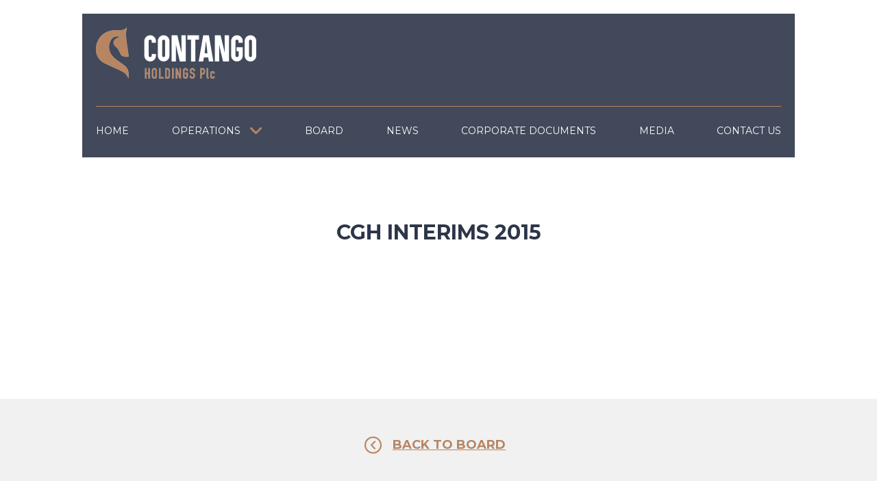

--- FILE ---
content_type: text/html; charset=UTF-8
request_url: https://www.contango-holdings-plc.co.uk/2020/05/22/cgh-interims-2015/
body_size: 5553
content:
<!doctype html>
<html lang="en-GB">
  <head>
    <meta charset="UTF-8">
    <meta name="viewport" content="width=device-width, initial-scale=1">
    <link rel="profile" href="http://gmpg.org/xfn/11">

    <title>CGH interims 2015 &#8211; Contango</title>
<meta name='robots' content='max-image-preview:large' />
<link rel='dns-prefetch' href='//cdn.jsdelivr.net' />
<link rel='dns-prefetch' href='//cdnjs.cloudflare.com' />
<link rel='dns-prefetch' href='//fonts.googleapis.com' />
<link rel='dns-prefetch' href='//maxcdn.bootstrapcdn.com' />
<link rel="alternate" type="application/rss+xml" title="Contango &raquo; Feed" href="https://www.contango-holdings-plc.co.uk/feed/" />
<link rel="alternate" type="application/rss+xml" title="Contango &raquo; Comments Feed" href="https://www.contango-holdings-plc.co.uk/comments/feed/" />
<link rel="alternate" type="application/rss+xml" title="Contango &raquo; CGH interims 2015 Comments Feed" href="https://www.contango-holdings-plc.co.uk/2020/05/22/cgh-interims-2015/feed/" />
<script type="text/javascript">
window._wpemojiSettings = {"baseUrl":"https:\/\/s.w.org\/images\/core\/emoji\/14.0.0\/72x72\/","ext":".png","svgUrl":"https:\/\/s.w.org\/images\/core\/emoji\/14.0.0\/svg\/","svgExt":".svg","source":{"concatemoji":"https:\/\/www.contango-holdings-plc.co.uk\/wp-includes\/js\/wp-emoji-release.min.js?ver=6.2.8"}};
/*! This file is auto-generated */
!function(e,a,t){var n,r,o,i=a.createElement("canvas"),p=i.getContext&&i.getContext("2d");function s(e,t){p.clearRect(0,0,i.width,i.height),p.fillText(e,0,0);e=i.toDataURL();return p.clearRect(0,0,i.width,i.height),p.fillText(t,0,0),e===i.toDataURL()}function c(e){var t=a.createElement("script");t.src=e,t.defer=t.type="text/javascript",a.getElementsByTagName("head")[0].appendChild(t)}for(o=Array("flag","emoji"),t.supports={everything:!0,everythingExceptFlag:!0},r=0;r<o.length;r++)t.supports[o[r]]=function(e){if(p&&p.fillText)switch(p.textBaseline="top",p.font="600 32px Arial",e){case"flag":return s("\ud83c\udff3\ufe0f\u200d\u26a7\ufe0f","\ud83c\udff3\ufe0f\u200b\u26a7\ufe0f")?!1:!s("\ud83c\uddfa\ud83c\uddf3","\ud83c\uddfa\u200b\ud83c\uddf3")&&!s("\ud83c\udff4\udb40\udc67\udb40\udc62\udb40\udc65\udb40\udc6e\udb40\udc67\udb40\udc7f","\ud83c\udff4\u200b\udb40\udc67\u200b\udb40\udc62\u200b\udb40\udc65\u200b\udb40\udc6e\u200b\udb40\udc67\u200b\udb40\udc7f");case"emoji":return!s("\ud83e\udef1\ud83c\udffb\u200d\ud83e\udef2\ud83c\udfff","\ud83e\udef1\ud83c\udffb\u200b\ud83e\udef2\ud83c\udfff")}return!1}(o[r]),t.supports.everything=t.supports.everything&&t.supports[o[r]],"flag"!==o[r]&&(t.supports.everythingExceptFlag=t.supports.everythingExceptFlag&&t.supports[o[r]]);t.supports.everythingExceptFlag=t.supports.everythingExceptFlag&&!t.supports.flag,t.DOMReady=!1,t.readyCallback=function(){t.DOMReady=!0},t.supports.everything||(n=function(){t.readyCallback()},a.addEventListener?(a.addEventListener("DOMContentLoaded",n,!1),e.addEventListener("load",n,!1)):(e.attachEvent("onload",n),a.attachEvent("onreadystatechange",function(){"complete"===a.readyState&&t.readyCallback()})),(e=t.source||{}).concatemoji?c(e.concatemoji):e.wpemoji&&e.twemoji&&(c(e.twemoji),c(e.wpemoji)))}(window,document,window._wpemojiSettings);
</script>
<style type="text/css">
img.wp-smiley,
img.emoji {
	display: inline !important;
	border: none !important;
	box-shadow: none !important;
	height: 1em !important;
	width: 1em !important;
	margin: 0 0.07em !important;
	vertical-align: -0.1em !important;
	background: none !important;
	padding: 0 !important;
}
</style>
	<link rel='stylesheet' id='wp-block-library-css' href='https://www.contango-holdings-plc.co.uk/wp-includes/css/dist/block-library/style.min.css?ver=6.2.8' type='text/css' media='all' />
<link rel='stylesheet' id='classic-theme-styles-css' href='https://www.contango-holdings-plc.co.uk/wp-includes/css/classic-themes.min.css?ver=6.2.8' type='text/css' media='all' />
<style id='global-styles-inline-css' type='text/css'>
body{--wp--preset--color--black: #000000;--wp--preset--color--cyan-bluish-gray: #abb8c3;--wp--preset--color--white: #ffffff;--wp--preset--color--pale-pink: #f78da7;--wp--preset--color--vivid-red: #cf2e2e;--wp--preset--color--luminous-vivid-orange: #ff6900;--wp--preset--color--luminous-vivid-amber: #fcb900;--wp--preset--color--light-green-cyan: #7bdcb5;--wp--preset--color--vivid-green-cyan: #00d084;--wp--preset--color--pale-cyan-blue: #8ed1fc;--wp--preset--color--vivid-cyan-blue: #0693e3;--wp--preset--color--vivid-purple: #9b51e0;--wp--preset--gradient--vivid-cyan-blue-to-vivid-purple: linear-gradient(135deg,rgba(6,147,227,1) 0%,rgb(155,81,224) 100%);--wp--preset--gradient--light-green-cyan-to-vivid-green-cyan: linear-gradient(135deg,rgb(122,220,180) 0%,rgb(0,208,130) 100%);--wp--preset--gradient--luminous-vivid-amber-to-luminous-vivid-orange: linear-gradient(135deg,rgba(252,185,0,1) 0%,rgba(255,105,0,1) 100%);--wp--preset--gradient--luminous-vivid-orange-to-vivid-red: linear-gradient(135deg,rgba(255,105,0,1) 0%,rgb(207,46,46) 100%);--wp--preset--gradient--very-light-gray-to-cyan-bluish-gray: linear-gradient(135deg,rgb(238,238,238) 0%,rgb(169,184,195) 100%);--wp--preset--gradient--cool-to-warm-spectrum: linear-gradient(135deg,rgb(74,234,220) 0%,rgb(151,120,209) 20%,rgb(207,42,186) 40%,rgb(238,44,130) 60%,rgb(251,105,98) 80%,rgb(254,248,76) 100%);--wp--preset--gradient--blush-light-purple: linear-gradient(135deg,rgb(255,206,236) 0%,rgb(152,150,240) 100%);--wp--preset--gradient--blush-bordeaux: linear-gradient(135deg,rgb(254,205,165) 0%,rgb(254,45,45) 50%,rgb(107,0,62) 100%);--wp--preset--gradient--luminous-dusk: linear-gradient(135deg,rgb(255,203,112) 0%,rgb(199,81,192) 50%,rgb(65,88,208) 100%);--wp--preset--gradient--pale-ocean: linear-gradient(135deg,rgb(255,245,203) 0%,rgb(182,227,212) 50%,rgb(51,167,181) 100%);--wp--preset--gradient--electric-grass: linear-gradient(135deg,rgb(202,248,128) 0%,rgb(113,206,126) 100%);--wp--preset--gradient--midnight: linear-gradient(135deg,rgb(2,3,129) 0%,rgb(40,116,252) 100%);--wp--preset--duotone--dark-grayscale: url('#wp-duotone-dark-grayscale');--wp--preset--duotone--grayscale: url('#wp-duotone-grayscale');--wp--preset--duotone--purple-yellow: url('#wp-duotone-purple-yellow');--wp--preset--duotone--blue-red: url('#wp-duotone-blue-red');--wp--preset--duotone--midnight: url('#wp-duotone-midnight');--wp--preset--duotone--magenta-yellow: url('#wp-duotone-magenta-yellow');--wp--preset--duotone--purple-green: url('#wp-duotone-purple-green');--wp--preset--duotone--blue-orange: url('#wp-duotone-blue-orange');--wp--preset--font-size--small: 13px;--wp--preset--font-size--medium: 20px;--wp--preset--font-size--large: 36px;--wp--preset--font-size--x-large: 42px;--wp--preset--spacing--20: 0.44rem;--wp--preset--spacing--30: 0.67rem;--wp--preset--spacing--40: 1rem;--wp--preset--spacing--50: 1.5rem;--wp--preset--spacing--60: 2.25rem;--wp--preset--spacing--70: 3.38rem;--wp--preset--spacing--80: 5.06rem;--wp--preset--shadow--natural: 6px 6px 9px rgba(0, 0, 0, 0.2);--wp--preset--shadow--deep: 12px 12px 50px rgba(0, 0, 0, 0.4);--wp--preset--shadow--sharp: 6px 6px 0px rgba(0, 0, 0, 0.2);--wp--preset--shadow--outlined: 6px 6px 0px -3px rgba(255, 255, 255, 1), 6px 6px rgba(0, 0, 0, 1);--wp--preset--shadow--crisp: 6px 6px 0px rgba(0, 0, 0, 1);}:where(.is-layout-flex){gap: 0.5em;}body .is-layout-flow > .alignleft{float: left;margin-inline-start: 0;margin-inline-end: 2em;}body .is-layout-flow > .alignright{float: right;margin-inline-start: 2em;margin-inline-end: 0;}body .is-layout-flow > .aligncenter{margin-left: auto !important;margin-right: auto !important;}body .is-layout-constrained > .alignleft{float: left;margin-inline-start: 0;margin-inline-end: 2em;}body .is-layout-constrained > .alignright{float: right;margin-inline-start: 2em;margin-inline-end: 0;}body .is-layout-constrained > .aligncenter{margin-left: auto !important;margin-right: auto !important;}body .is-layout-constrained > :where(:not(.alignleft):not(.alignright):not(.alignfull)){max-width: var(--wp--style--global--content-size);margin-left: auto !important;margin-right: auto !important;}body .is-layout-constrained > .alignwide{max-width: var(--wp--style--global--wide-size);}body .is-layout-flex{display: flex;}body .is-layout-flex{flex-wrap: wrap;align-items: center;}body .is-layout-flex > *{margin: 0;}:where(.wp-block-columns.is-layout-flex){gap: 2em;}.has-black-color{color: var(--wp--preset--color--black) !important;}.has-cyan-bluish-gray-color{color: var(--wp--preset--color--cyan-bluish-gray) !important;}.has-white-color{color: var(--wp--preset--color--white) !important;}.has-pale-pink-color{color: var(--wp--preset--color--pale-pink) !important;}.has-vivid-red-color{color: var(--wp--preset--color--vivid-red) !important;}.has-luminous-vivid-orange-color{color: var(--wp--preset--color--luminous-vivid-orange) !important;}.has-luminous-vivid-amber-color{color: var(--wp--preset--color--luminous-vivid-amber) !important;}.has-light-green-cyan-color{color: var(--wp--preset--color--light-green-cyan) !important;}.has-vivid-green-cyan-color{color: var(--wp--preset--color--vivid-green-cyan) !important;}.has-pale-cyan-blue-color{color: var(--wp--preset--color--pale-cyan-blue) !important;}.has-vivid-cyan-blue-color{color: var(--wp--preset--color--vivid-cyan-blue) !important;}.has-vivid-purple-color{color: var(--wp--preset--color--vivid-purple) !important;}.has-black-background-color{background-color: var(--wp--preset--color--black) !important;}.has-cyan-bluish-gray-background-color{background-color: var(--wp--preset--color--cyan-bluish-gray) !important;}.has-white-background-color{background-color: var(--wp--preset--color--white) !important;}.has-pale-pink-background-color{background-color: var(--wp--preset--color--pale-pink) !important;}.has-vivid-red-background-color{background-color: var(--wp--preset--color--vivid-red) !important;}.has-luminous-vivid-orange-background-color{background-color: var(--wp--preset--color--luminous-vivid-orange) !important;}.has-luminous-vivid-amber-background-color{background-color: var(--wp--preset--color--luminous-vivid-amber) !important;}.has-light-green-cyan-background-color{background-color: var(--wp--preset--color--light-green-cyan) !important;}.has-vivid-green-cyan-background-color{background-color: var(--wp--preset--color--vivid-green-cyan) !important;}.has-pale-cyan-blue-background-color{background-color: var(--wp--preset--color--pale-cyan-blue) !important;}.has-vivid-cyan-blue-background-color{background-color: var(--wp--preset--color--vivid-cyan-blue) !important;}.has-vivid-purple-background-color{background-color: var(--wp--preset--color--vivid-purple) !important;}.has-black-border-color{border-color: var(--wp--preset--color--black) !important;}.has-cyan-bluish-gray-border-color{border-color: var(--wp--preset--color--cyan-bluish-gray) !important;}.has-white-border-color{border-color: var(--wp--preset--color--white) !important;}.has-pale-pink-border-color{border-color: var(--wp--preset--color--pale-pink) !important;}.has-vivid-red-border-color{border-color: var(--wp--preset--color--vivid-red) !important;}.has-luminous-vivid-orange-border-color{border-color: var(--wp--preset--color--luminous-vivid-orange) !important;}.has-luminous-vivid-amber-border-color{border-color: var(--wp--preset--color--luminous-vivid-amber) !important;}.has-light-green-cyan-border-color{border-color: var(--wp--preset--color--light-green-cyan) !important;}.has-vivid-green-cyan-border-color{border-color: var(--wp--preset--color--vivid-green-cyan) !important;}.has-pale-cyan-blue-border-color{border-color: var(--wp--preset--color--pale-cyan-blue) !important;}.has-vivid-cyan-blue-border-color{border-color: var(--wp--preset--color--vivid-cyan-blue) !important;}.has-vivid-purple-border-color{border-color: var(--wp--preset--color--vivid-purple) !important;}.has-vivid-cyan-blue-to-vivid-purple-gradient-background{background: var(--wp--preset--gradient--vivid-cyan-blue-to-vivid-purple) !important;}.has-light-green-cyan-to-vivid-green-cyan-gradient-background{background: var(--wp--preset--gradient--light-green-cyan-to-vivid-green-cyan) !important;}.has-luminous-vivid-amber-to-luminous-vivid-orange-gradient-background{background: var(--wp--preset--gradient--luminous-vivid-amber-to-luminous-vivid-orange) !important;}.has-luminous-vivid-orange-to-vivid-red-gradient-background{background: var(--wp--preset--gradient--luminous-vivid-orange-to-vivid-red) !important;}.has-very-light-gray-to-cyan-bluish-gray-gradient-background{background: var(--wp--preset--gradient--very-light-gray-to-cyan-bluish-gray) !important;}.has-cool-to-warm-spectrum-gradient-background{background: var(--wp--preset--gradient--cool-to-warm-spectrum) !important;}.has-blush-light-purple-gradient-background{background: var(--wp--preset--gradient--blush-light-purple) !important;}.has-blush-bordeaux-gradient-background{background: var(--wp--preset--gradient--blush-bordeaux) !important;}.has-luminous-dusk-gradient-background{background: var(--wp--preset--gradient--luminous-dusk) !important;}.has-pale-ocean-gradient-background{background: var(--wp--preset--gradient--pale-ocean) !important;}.has-electric-grass-gradient-background{background: var(--wp--preset--gradient--electric-grass) !important;}.has-midnight-gradient-background{background: var(--wp--preset--gradient--midnight) !important;}.has-small-font-size{font-size: var(--wp--preset--font-size--small) !important;}.has-medium-font-size{font-size: var(--wp--preset--font-size--medium) !important;}.has-large-font-size{font-size: var(--wp--preset--font-size--large) !important;}.has-x-large-font-size{font-size: var(--wp--preset--font-size--x-large) !important;}
.wp-block-navigation a:where(:not(.wp-element-button)){color: inherit;}
:where(.wp-block-columns.is-layout-flex){gap: 2em;}
.wp-block-pullquote{font-size: 1.5em;line-height: 1.6;}
</style>
<link rel='stylesheet' id='contact-form-7-css' href='https://www.contango-holdings-plc.co.uk/wp-content/plugins/contact-form-7/includes/css/styles.css?ver=5.8' type='text/css' media='all' />
<link rel='stylesheet' id='i-agree-popups-css' href='https://www.contango-holdings-plc.co.uk/wp-content/plugins/i-agree-popups/includes/assets/css/i-agree-popups.css?ver=6.2.8' type='text/css' media='screen' />
<link rel='stylesheet' id='gridlex-css' href='https://cdnjs.cloudflare.com/ajax/libs/gridlex/2.6.1/gridlex.min.css?ver=6.2.8' type='text/css' media='all' />
<link rel='stylesheet' id='montserratFont-css' href='https://fonts.googleapis.com/css?family=Montserrat%3A400%2C700&#038;ver=6.2.8' type='text/css' media='all' />
<link rel='stylesheet' id='font-awesome-css' href='https://maxcdn.bootstrapcdn.com/font-awesome/4.7.0/css/font-awesome.min.css?ver=6.2.8' type='text/css' media='all' />
<link rel='stylesheet' id='fancybox-css-css' href='https://cdn.jsdelivr.net/gh/fancyapps/fancybox@3.5.7/dist/jquery.fancybox.min.css?ver=6.2.8' type='text/css' media='all' />
<link rel='stylesheet' id='mainCSS-css' href='https://www.contango-holdings-plc.co.uk/wp-content/themes/contango-theme/style.css?ver=6.2.8' type='text/css' media='all' />
<script type='text/javascript' src='https://www.contango-holdings-plc.co.uk/wp-includes/js/jquery/jquery.min.js?ver=3.6.4' id='jquery-core-js'></script>
<script type='text/javascript' src='https://www.contango-holdings-plc.co.uk/wp-includes/js/jquery/jquery-migrate.min.js?ver=3.4.0' id='jquery-migrate-js'></script>
<link rel="https://api.w.org/" href="https://www.contango-holdings-plc.co.uk/wp-json/" /><link rel="alternate" type="application/json" href="https://www.contango-holdings-plc.co.uk/wp-json/wp/v2/posts/280" /><link rel="EditURI" type="application/rsd+xml" title="RSD" href="https://www.contango-holdings-plc.co.uk/xmlrpc.php?rsd" />
<link rel="wlwmanifest" type="application/wlwmanifest+xml" href="https://www.contango-holdings-plc.co.uk/wp-includes/wlwmanifest.xml" />
<meta name="generator" content="WordPress 6.2.8" />
<link rel="canonical" href="https://www.contango-holdings-plc.co.uk/2020/05/22/cgh-interims-2015/" />
<link rel='shortlink' href='https://www.contango-holdings-plc.co.uk/?p=280' />
<link rel="alternate" type="application/json+oembed" href="https://www.contango-holdings-plc.co.uk/wp-json/oembed/1.0/embed?url=https%3A%2F%2Fwww.contango-holdings-plc.co.uk%2F2020%2F05%2F22%2Fcgh-interims-2015%2F" />
<link rel="alternate" type="text/xml+oembed" href="https://www.contango-holdings-plc.co.uk/wp-json/oembed/1.0/embed?url=https%3A%2F%2Fwww.contango-holdings-plc.co.uk%2F2020%2F05%2F22%2Fcgh-interims-2015%2F&#038;format=xml" />
<link rel="pingback" href="https://www.contango-holdings-plc.co.uk/xmlrpc.php"><script lang="javascript">
window.addEventListener('message', function(event) {
    var frames = document.getElementsByTagName('iframe');
    for (var i = 0; i < frames.length; i++) {
        if (frames[i].contentWindow === event.source) {
            jQuery(frames[i]).height(event.data);
            break;
        }
    }
});  
	</script><link rel="icon" href="https://www.contango-holdings-plc.co.uk/wp-content/uploads/2020/06/cropped-contango_favicon-32x32.png" sizes="32x32" />
<link rel="icon" href="https://www.contango-holdings-plc.co.uk/wp-content/uploads/2020/06/cropped-contango_favicon-192x192.png" sizes="192x192" />
<link rel="apple-touch-icon" href="https://www.contango-holdings-plc.co.uk/wp-content/uploads/2020/06/cropped-contango_favicon-180x180.png" />
<meta name="msapplication-TileImage" content="https://www.contango-holdings-plc.co.uk/wp-content/uploads/2020/06/cropped-contango_favicon-270x270.png" />
		<style type="text/css" id="wp-custom-css">
			iframe {
    width: 100%;
    border: none;
    overflow: hidden;
}
		</style>
		  </head>

  <body class="post-template-default single single-post postid-280 single-format-standard">
      
      <div id="header-container" class="container">
          
          <!--header wrap-->
            <header class="header-wrap overlap clearfix">

                <div class="flexbox">
                    
                <!--===== logo start =======-->
                    <div class="logo">
                        <img src="https://www.contango-holdings-plc.co.uk/wp-content/uploads/2017/07/logo.png" alt="Contango" title="Contango">
                    </div>
                <!--===== logo end =======-->
                    
                <!--===== widget start =======-->
                    <div class="share-price-widget">
                       <!--<iframe src="https://polaris.brighterir.com/public/contango_holdings/data_table/share_price_widget"></iframe>-->
						<iframe id="share-price-widget" src="https://irtools.co.uk/tools/share_price/6cd9e2d9-d456-49c7-b02d-e73456a810c4"></iframe>
                    </div>
                <!--===== widget end =======-->
                    
                </div>
                

                <!--===== burger menu start =======-->
                    <div class="burger-menu">
                        <span></span>
                        <span></span>
                        <span></span>
                    </div>
               <!--===== burger menu end =======-->

                <!--===== menu start =======-->
                    <div class="menu">
                        
                        <div class="container">

                            <div class="menu-main-menu-container"><ul id="menu-main-menu" class="menu-ul"><li id="menu-item-133" class="menu-item menu-item-type-post_type menu-item-object-page menu-item-home menu-item-133"><a href="https://www.contango-holdings-plc.co.uk/">Home</a></li>
<li id="menu-item-437" class="menu-item menu-item-type-custom menu-item-object-custom menu-item-has-children menu-item-437"><a href="#">Operations</a>
<ul class="sub-menu">
	<li id="menu-item-436" class="menu-item menu-item-type-post_type menu-item-object-page menu-item-436"><a href="https://www.contango-holdings-plc.co.uk/the-garalo-project/">The Garalo-Ntiela Project</a></li>
	<li id="menu-item-634" class="menu-item menu-item-type-post_type menu-item-object-page menu-item-634"><a href="https://www.contango-holdings-plc.co.uk/the-muchesu-coal-project/">The Muchesu Coal Project</a></li>
</ul>
</li>
<li id="menu-item-461" class="menu-item menu-item-type-post_type menu-item-object-page menu-item-461"><a href="https://www.contango-holdings-plc.co.uk/board/">Board</a></li>
<li id="menu-item-138" class="menu-item menu-item-type-custom menu-item-object-custom menu-item-home menu-item-138"><a href="https://www.contango-holdings-plc.co.uk#news-section">News</a></li>
<li id="menu-item-359" class="menu-item menu-item-type-post_type menu-item-object-page menu-item-359"><a href="https://www.contango-holdings-plc.co.uk/corporate-documents-2/">Corporate Documents</a></li>
<li id="menu-item-392" class="menu-item menu-item-type-post_type menu-item-object-page menu-item-392"><a href="https://www.contango-holdings-plc.co.uk/media/">Media</a></li>
<li id="menu-item-140" class="menu-item menu-item-type-custom menu-item-object-custom menu-item-home menu-item-140"><a href="https://www.contango-holdings-plc.co.uk#contact-section">Contact us</a></li>
</ul></div>                            
                        </div>

                    </div>
                <!--===== menu end =======-->

            </header>
            <!--header wrap-->
			    	
      </div>


	
		<div class="investment-section" id="investment-section">

            <div class="container">

		        <div class="board-member grid-spaceBetween">

		        	<div class="col-12">

		        		<h1>CGH interims 2015</h1>

                   		<div class="board-title"></div>

		        	</div>

		        	<div class="col-5_xs-12">

		        		
		        		<div class="social-links">

		        			
                   			

		        		</div>

		        	</div>


		        	<div class="col-6_xs-12 board-content">

		        		
		        	</div>


                </div>

        	</div>

        	<div class="back-to-board">

        		<a href="https://www.contango-holdings-plc.co.uk/board/" title="Back to Board>" class="media-read-more">
        			<img src="https://www.contango-holdings-plc.co.uk/wp-content/themes/contango-theme/images/arrow-right-gold.png" alt="">
                	<span>Back to Board</span>
                </a>

        	</div>

        </div>

	

	<!--===== footer start =======-->
    <div class="footer-section" id="contact-section">

    	<div class="container clearfix">

            <h2>Contact</h2>
            <!--=====Left  Containt Start =======-->
        	<div class="footer-left">

				
					 
						<div class="footer-address">

        					<h3>Broker</h3>
							<p>Tavira Securities Limited<br />
Jonathan Evans<br />
T: +44 (0)20 7100 5100</p>
              				</div>

					
						<div class="footer-address">

        					<h3>Financial PR & IR</h3>
							<p>St Brides Partners Ltd<br />
Susie Geliher<br />
E: <a href="mailto:contango@stbridespartners.co.uk">contango@stbridespartners.co.uk</a></p>
              				</div>

					
            </div>
            <!--===== Left Containt End =======-->

            <!--===== Right Containt Start =======-->
        	<div class="footer-right">

            	<h3>ENQUIRY FORM</h3>

                <div class="footer-form">
					
<div class="wpcf7 no-js" id="wpcf7-f57-o1" lang="en-GB" dir="ltr">
<div class="screen-reader-response"><p role="status" aria-live="polite" aria-atomic="true"></p> <ul></ul></div>
<form action="/2020/05/22/cgh-interims-2015/#wpcf7-f57-o1" method="post" class="wpcf7-form init" aria-label="Contact form" novalidate="novalidate" data-status="init">
<div style="display: none;">
<input type="hidden" name="_wpcf7" value="57" />
<input type="hidden" name="_wpcf7_version" value="5.8" />
<input type="hidden" name="_wpcf7_locale" value="en_GB" />
<input type="hidden" name="_wpcf7_unit_tag" value="wpcf7-f57-o1" />
<input type="hidden" name="_wpcf7_container_post" value="0" />
<input type="hidden" name="_wpcf7_posted_data_hash" value="" />
</div>
<p><label>Your Enquiry</label><br />
<span class="wpcf7-form-control-wrap" data-name="your-enquiry"><input size="40" class="wpcf7-form-control wpcf7-text wpcf7-validates-as-required" aria-required="true" aria-invalid="false" value="" type="text" name="your-enquiry" /></span>
</p>
<p><label>Full Name</label><br />
<span class="wpcf7-form-control-wrap" data-name="full-name"><input size="40" class="wpcf7-form-control wpcf7-text wpcf7-validates-as-required" aria-required="true" aria-invalid="false" value="" type="text" name="full-name" /></span>
</p>
<p><label>Your Email Address </label><br />
<span class="wpcf7-form-control-wrap" data-name="your-email"><input size="40" class="wpcf7-form-control wpcf7-email wpcf7-validates-as-required wpcf7-text wpcf7-validates-as-email" aria-required="true" aria-invalid="false" value="" type="email" name="your-email" /></span>
</p>
<p><label>Your Message</label><br />
<span class="wpcf7-form-control-wrap" data-name="your-message"><textarea cols="40" rows="10" class="wpcf7-form-control wpcf7-textarea" aria-invalid="false" name="your-message"></textarea></span>
</p>
<p><input class="wpcf7-form-control wpcf7-submit has-spinner" type="submit" value="Send Message" />
</p>
<p>[recaptcha]
</p><div class="wpcf7-response-output" aria-hidden="true"></div>
</form>
</div>
                </div>
                
            </div>
            <!--===== Right Containt Start =======-->

        </div>

        <div class="copyright-section">
        	&copy; 2026 Contango Holdings
        </div>

    </div>
    <!--===== footer end =======-->

    <div class="up-btn"> <img src="https://www.contango-holdings-plc.co.uk/wp-content/themes/contango-theme/images/up-arrow.png" alt="Up Arrow"> </div>


  <script type='text/javascript' src='https://www.contango-holdings-plc.co.uk/wp-content/plugins/contact-form-7/includes/swv/js/index.js?ver=5.8' id='swv-js'></script>
<script type='text/javascript' id='contact-form-7-js-extra'>
/* <![CDATA[ */
var wpcf7 = {"api":{"root":"https:\/\/www.contango-holdings-plc.co.uk\/wp-json\/","namespace":"contact-form-7\/v1"}};
/* ]]> */
</script>
<script type='text/javascript' src='https://www.contango-holdings-plc.co.uk/wp-content/plugins/contact-form-7/includes/js/index.js?ver=5.8' id='contact-form-7-js'></script>
<script type='text/javascript' src='https://www.contango-holdings-plc.co.uk/wp-content/themes/contango-theme/js/jquery.easing.1.3.js?ver=6.2.8' id='jQueryEasingJS-js'></script>
<script type='text/javascript' src='https://cdn.jsdelivr.net/gh/fancyapps/fancybox@3.5.7/dist/jquery.fancybox.min.js?ver=6.2.8' id='facybox-js-js'></script>
<script type='text/javascript' src='https://www.contango-holdings-plc.co.uk/wp-content/themes/contango-theme/js/theme.js?ver=6.2.8' id='themeJS-js'></script>

  </body>
</html>


--- FILE ---
content_type: text/css
request_url: https://www.contango-holdings-plc.co.uk/wp-content/themes/contango-theme/style.css?ver=6.2.8
body_size: 7203
content:
/*
Theme Name: Contango Theme
Theme URI: http://contango-holdings.com
Author: Ben Lattimore | Wren Design
Author URI: http://benlattimore.com
Description: The description of the theme.
Version: 1.0.0
License: GNU General Public License v2 or later
License URI: LICENSE
Text Domain: contango-theme
yo
*/

/*--------------------------------------------------------------
# General
--------------------------------------------------------------*/
* {
  -webkit-font-smoothing: antialiased;
  -moz-osx-font-smoothing: grayscale;
}

/*--------------------------------------------------------------
# Typography
--------------------------------------------------------------*/
body,
button,
input,
select,
optgroup,
textarea {
	color: #404040;
	font-family: sans-serif;
	font-size: 16px;
	font-size: 1rem;
	line-height: 1.5;
}

#linktc {display:block;text-align:center}

h1,
h2,
h3,
h4,
h5,
h6 {
	clear: both;
}

p {
	margin-bottom: 1.5em;
}

dfn,
cite,
em,
i {
	font-style: italic;
}

blockquote {
	margin: 0 1.5em;
}

address {
	margin: 0 0 1.5em;
}

pre {
	background: #eee;
	font-family: "Courier 10 Pitch", Courier, monospace;
	font-size: 15px;
	font-size: 0.9375rem;
	line-height: 1.6;
	margin-bottom: 1.6em;
	max-width: 100%;
	overflow: auto;
	padding: 1.6em;
}

code,
kbd,
tt,
var {
	font-family: Monaco, Consolas, "Andale Mono", "DejaVu Sans Mono", monospace;
	font-size: 15px;
	font-size: 0.9375rem;
}

abbr,
acronym {
	border-bottom: 1px dotted #666;
	cursor: help;
}

mark,
ins {
	background: #fff9c0;
	text-decoration: none;
}

big {
	font-size: 125%;
}

/*--------------------------------------------------------------
# Elements
--------------------------------------------------------------*/
html {
	-webkit-box-sizing: border-box;
	box-sizing: border-box;
}

*,
*:before,
*:after { /* Inherit box-sizing to make it easier to change the property for components that leverage other behavior; see http://css-tricks.com/inheriting-box-sizing-probably-slightly-better-best-practice/ */
	-webkit-box-sizing: inherit;
	box-sizing: inherit;
}

body {
	background: #fff; /* Fallback for when there is no custom background color defined. */
}

blockquote:before,
blockquote:after,
q:before,
q:after {
	content: "";
}

blockquote,
q {
	quotes: "" "";
}

hr {
	background-color: #ccc;
	border: 0;
	height: 1px;
	margin-bottom: 1.5em;
}

ul,
ol {
	margin: 0 0 1.5em 3em;
}

ul {
	list-style: disc;
}

ol {
	list-style: decimal;
}

li > ul,
li > ol {
	margin-bottom: 0;
	margin-left: 1.5em;
}

dt {
	font-weight: bold;
}

dd {
	margin: 0 1.5em 1.5em;
}

img {
	height: auto; /* Make sure images are scaled correctly. */
	max-width: 100%; /* Adhere to container width. */
}

figure {
	margin: 1em 0; /* Extra wide images within figure tags don't overflow the content area. */
}

table {
	margin: 0 0 1.5em;
	width: 100%;
}

/*--------------------------------------------------------------
# Forms
--------------------------------------------------------------*/
button,
input[type="button"],
input[type="reset"],
input[type="submit"] {
	border: 1px solid;
	border-color: #ccc #ccc #bbb;
	border-radius: 3px;
	background: #e6e6e6;
	color: rgba(0, 0, 0, .8);
	font-size: 12px;
	font-size: 0.75rem;
	line-height: 1;
	padding: .6em 1em .4em;
}

button:hover,
input[type="button"]:hover,
input[type="reset"]:hover,
input[type="submit"]:hover {
	border-color: #ccc #bbb #aaa;
}

button:focus,
input[type="button"]:focus,
input[type="reset"]:focus,
input[type="submit"]:focus,
button:active,
input[type="button"]:active,
input[type="reset"]:active,
input[type="submit"]:active {
	border-color: #aaa #bbb #bbb;
}

input[type="text"],
input[type="email"],
input[type="url"],
input[type="password"],
input[type="search"],
input[type="number"],
input[type="tel"],
input[type="range"],
input[type="date"],
input[type="month"],
input[type="week"],
input[type="time"],
input[type="datetime"],
input[type="datetime-local"],
input[type="color"],
textarea {
	color: #666;
	border: 1px solid #ccc;
	border-radius: 3px;
	padding: 3px;
}

select {
	border: 1px solid #ccc;
}

input[type="text"]:focus,
input[type="email"]:focus,
input[type="url"]:focus,
input[type="password"]:focus,
input[type="search"]:focus,
input[type="number"]:focus,
input[type="tel"]:focus,
input[type="range"]:focus,
input[type="date"]:focus,
input[type="month"]:focus,
input[type="week"]:focus,
input[type="time"]:focus,
input[type="datetime"]:focus,
input[type="datetime-local"]:focus,
input[type="color"]:focus,
textarea:focus {
	color: #111;
}

textarea {
	width: 100%;
}

/*--------------------------------------------------------------
# Navigation
--------------------------------------------------------------*/
/*--------------------------------------------------------------
## Links
--------------------------------------------------------------*/
a {
	color: inherit;
  -webkit-transition: all 0.4s ease;
  -o-transition: all 0.4s ease;
  transition: all 0.4s ease;
  text-decoration: none;
}


a:hover,
a:focus,
a:active {
	opacity: 0.5;
}

a:focus {
	outline: thin dotted;
}

a:hover,
a:active {
	outline: 0;
}

/*--------------------------------------------------------------
## Menus
--------------------------------------------------------------*/
.main-navigation {
	clear: both;
	display: block;
	float: left;
	width: 100%;
}

.main-navigation ul {
	display: none;
	list-style: none;
	margin: 0;
	padding-left: 0;
}

.main-navigation li {
	float: left;
	position: relative;
}

.main-navigation a {
	display: block;
	text-decoration: none;
}

.main-navigation ul ul {
	-webkit-box-shadow: 0 3px 3px rgba(0, 0, 0, 0.2);
	box-shadow: 0 3px 3px rgba(0, 0, 0, 0.2);
	float: left;
	position: absolute;
	top: 100%;
	left: -999em;
	z-index: 99999;
}

.main-navigation ul ul ul {
	left: -999em;
	top: 0;
}

.main-navigation ul ul a {
	width: 200px;
}

.main-navigation ul ul li {

}

.main-navigation li:hover > a,
.main-navigation li.focus > a {
}

.main-navigation ul ul :hover > a,
.main-navigation ul ul .focus > a {
}

.main-navigation ul ul a:hover,
.main-navigation ul ul a.focus {
}

.main-navigation ul li:hover > ul,
.main-navigation ul li.focus > ul {
	left: auto;
}

.main-navigation ul ul li:hover > ul,
.main-navigation ul ul li.focus > ul {
	left: 100%;
}

.main-navigation .current_page_item > a,
.main-navigation .current-menu-item > a,
.main-navigation .current_page_ancestor > a,
.main-navigation .current-menu-ancestor > a {
}

/* Small menu. */
.menu-toggle,
.main-navigation.toggled ul {
	display: block;
}

@media screen and (min-width: 37.5em) {
	.menu-toggle {
		display: none;
	}
	.main-navigation ul {
		display: block;
	}
}

.site-main .comment-navigation,
.site-main .posts-navigation,
.site-main .post-navigation {
	margin: 0 0 1.5em;
	overflow: hidden;
}

.comment-navigation .nav-previous,
.posts-navigation .nav-previous,
.post-navigation .nav-previous {
	float: left;
	width: 50%;
}

.comment-navigation .nav-next,
.posts-navigation .nav-next,
.post-navigation .nav-next {
	float: right;
	text-align: right;
	width: 50%;
}

/*--------------------------------------------------------------
# Accessibility
--------------------------------------------------------------*/
/* Text meant only for screen readers. */
.screen-reader-text {
	clip: rect(1px, 1px, 1px, 1px);
	position: absolute !important;
	height: 1px;
	width: 1px;
	overflow: hidden;
	word-wrap: normal !important; /* Many screen reader and browser combinations announce broken words as they would appear visually. */
}

.screen-reader-text:focus {
	background-color: #f1f1f1;
	border-radius: 3px;
	-webkit-box-shadow: 0 0 2px 2px rgba(0, 0, 0, 0.6);
	box-shadow: 0 0 2px 2px rgba(0, 0, 0, 0.6);
	clip: auto !important;
	color: #21759b;
	display: block;
	font-size: 14px;
	font-size: 0.875rem;
	font-weight: bold;
	height: auto;
	left: 5px;
	line-height: normal;
	padding: 15px 23px 14px;
	text-decoration: none;
	top: 5px;
	width: auto;
	z-index: 100000; /* Above WP toolbar. */
}

/* Do not show the outline on the skip link target. */
#content[tabindex="-1"]:focus {
	outline: 0;
}

/*--------------------------------------------------------------
# Alignments
--------------------------------------------------------------*/
.alignleft {
	display: inline;
	float: left;
	margin-right: 1.5em;
}

.alignright {
	display: inline;
	float: right;
	margin-left: 1.5em;
}

.aligncenter {
	clear: both;
	display: block;
	margin-left: auto;
	margin-right: auto;
}

/*--------------------------------------------------------------
# Clearings
--------------------------------------------------------------*/
.clear:before,
.clear:after,
.entry-content:before,
.entry-content:after,
.comment-content:before,
.comment-content:after,
.site-header:before,
.site-header:after,
.site-content:before,
.site-content:after,
.site-footer:before,
.site-footer:after {
	content: "";
	display: table;
	table-layout: fixed;
}

.clear:after,
.entry-content:after,
.comment-content:after,
.site-header:after,
.site-content:after,
.site-footer:after {
	clear: both;
}


/*--------------------------------------------------------------
# Widgets
--------------------------------------------------------------*/
.widget {
	margin: 0 0 1.5em;
}

/* Make sure select elements fit in widgets. */
.widget select {
	max-width: 100%;
}

/*--------------------------------------------------------------
# Content
--------------------------------------------------------------*/
/*--------------------------------------------------------------
## Posts and pages
--------------------------------------------------------------*/
.sticky {
	display: block;
}

.hentry {
	margin: 0 0 1.5em;
}

.byline,
.updated:not(.published) {
	display: none;
}

.single .byline,
.group-blog .byline {
	display: inline;
}

.page-content,
.entry-content,
.entry-summary {
	margin: 1.5em 0 0;
}

.page-links {
	clear: both;
	margin: 0 0 1.5em;
}

/*--------------------------------------------------------------
## Comments
--------------------------------------------------------------*/
.comment-content a {
	word-wrap: break-word;
}

.bypostauthor {
	display: block;
}

/*--------------------------------------------------------------
# Infinite scroll
--------------------------------------------------------------*/
/* Globally hidden elements when Infinite Scroll is supported and in use. */
.infinite-scroll .posts-navigation, /* Older / Newer Posts Navigation (always hidden) */
.infinite-scroll.neverending .site-footer { /* Theme Footer (when set to scrolling) */
	display: none;
}

/* When Infinite Scroll has reached its end we need to re-display elements that were hidden (via .neverending) before. */
.infinity-end.neverending .site-footer {
	display: block;
}

/*--------------------------------------------------------------
# Media
--------------------------------------------------------------*/
.page-content .wp-smiley,
.entry-content .wp-smiley,
.comment-content .wp-smiley {
	border: none;
	margin-bottom: 0;
	margin-top: 0;
	padding: 0;
}

/* Make sure embeds and iframes fit their containers. */
embed,
iframe,
object {
	max-width: 100%;
}

/*--------------------------------------------------------------
## Captions
--------------------------------------------------------------*/
.wp-caption {
	margin-bottom: 1.5em;
	max-width: 100%;
}

.wp-caption img[class*="wp-image-"] {
	display: block;
	margin-left: auto;
	margin-right: auto;
}

.wp-caption .wp-caption-text {
	margin: 0.8075em 0;
}

.wp-caption-text {
	text-align: center;
}

/*--------------------------------------------------------------
## Galleries
--------------------------------------------------------------*/
.gallery {
	margin-bottom: 1.5em;
}

.gallery-item {
	display: inline-block;
	text-align: center;
	vertical-align: top;
	width: 100%;
}

.gallery-columns-2 .gallery-item {
	max-width: 50%;
}

.gallery-columns-3 .gallery-item {
	max-width: 33.33%;
}

.gallery-columns-4 .gallery-item {
	max-width: 25%;
}

.gallery-columns-5 .gallery-item {
	max-width: 20%;
}

.gallery-columns-6 .gallery-item {
	max-width: 16.66%;
}

.gallery-columns-7 .gallery-item {
	max-width: 14.28%;
}

.gallery-columns-8 .gallery-item {
	max-width: 12.5%;
}

.gallery-columns-9 .gallery-item {
	max-width: 11.11%;
}

.gallery-caption {
	display: block;
}

/*--------------------------------------------------------------
## Embed Containers
--------------------------------------------------------------*/
.embed-container {
  position: relative;
  padding-bottom: 56.25%;
  height: 0;
  overflow: hidden;
  max-width: 100%;
}

.embed-container iframe,
.embed-container object,
.embed-container embed {
  position: absolute;
  top: 0;
  left: 0;
  width: 100%;
  height: 100%;
}

/*--------------------------------------------------------------
## Table Containers
--------------------------------------------------------------*/
.table-container {
  height: 100%;
  width: 100%;
  display: table;
}

.table-cell {
  height: 100%;
  width: 100%;
  display: table-cell;
  vertical-align: middle;
}

body{
  /*background: url(images/body-texture.jpg) repeat left top #fff;*/
  font-size: 14px;
  font-family: 'Montserrat', sans-serif;
  font-weight: 400;
  line-height: 1.3125;
  color: #2d3649;
  position: relative;
  margin:0px;
}

* {
  box-sizing: border-box;
  -webkit-box-sizing: border-box;
  -moz-box-sizing: border-box;
}

img {
  max-width: 100%;
  height: auto;
}
p{
	margin:0 0 5px;
}

h1{
	font-size: 22px;
	color:#fff;
	text-transform:uppercase;
	font-weight:700;
}
h2{
	font-size: 20px;
	color:#2d3649;
	text-transform:uppercase;
	font-weight:700;
	margin:0px;
}
h3{
	font-size: 20px;
	color:#2d3649;
	font-weight:400;
	margin:0px;
}
/* Containers
================= */
.container {
  max-width: 1040px;
  margin: 0 auto;
  padding: 0 20px;
}


/* Clearfix
============== */
.clearfix:before,
.clearfix:after {
    content: " "; /* 1 */
    display: table; /* 2 */
}

.clearfix:after {
    clear: both;
}

/* Banner
================ */

#header-container {
    position: relative;
}

.banner-section {
    height: 100%;
    position: relative;
    background-position: center;
    background-size: cover;
    background-repeat: no-repeat;
    text-align:center;
}


.header-wrap {
	width:100%;
	position:relative;
	z-index:999;
	padding:15px;
    background-color: rgba(45, 54, 73, 0.9);
}

.header-wrap.overlap{
	position:absolute;
	top:0px;
	left:0px;
}

.header-wrap .flexbox {
    display: -webkit-box;
    display: -ms-flexbox;
    display: flex;
    padding-bottom: 1rem;
    margin-bottom: 1rem;
    border-bottom: 1px solid #b78561;
}

.share-price-widget iframe {
    border: none;
    width: 220px;
    height: 95px;
}

@media only screen and (max-width: 767px) {

    .share-price-widget {
        display: none;
    }

    .header-wrap .flexbox {
        display: block;
        padding-bottom: 1rem;
        margin-bottom: 0rem;
        border-bottom: none;
        float: left;
    }

    .header-wrap {
        padding: 15px 15px 0px;
    }

}

@media only screen and (min-width: 1025px) {

    .header-wrap.overlap{
        top:20px;
    }

}

/* Logo
================ */
.logo{
	width:170px;
	float:left;
}

/* Burger Menu
================ */
.burger-menu{
	width:27px;
	height:22px;
	margin:18px 0;
	float:right;
	position:relative;
	cursor:pointer;
}

.burger-menu span{
	display: block;
	background-color:#fff;
	width: 100%;
	height: 3px;
	position:absolute;
	left:0px;
	top:0px;
	-o-transition:all 0.3s ease;
	transition:all 0.3s ease;
	-webkit-transition:all 0.3s ease;
}

.burger-menu span:nth-child(2){
	top:9px;
}

.burger-menu span:nth-child(3){
	top:18px;
}

.burger-menu.active span:nth-child(2){
	display:none;
}

.burger-menu.active span:nth-child(1){
	-webkit-transform:rotate(45deg);
	-ms-transform:rotate(45deg);
	transform:rotate(45deg);
	top:9px;
}

.burger-menu.active span:nth-child(3){
	-webkit-transform:rotate(-45deg);
	-ms-transform:rotate(-45deg);
	transform:rotate(-45deg);
	top:9px;
}

/* Menu
================ */
.header-wrap .container{
    padding: 0px;
}
.menu{
	background-color:#b78561;
	margin:0px -15px;
	padding:0px 15px;
	text-align:center;
	clear:both;
	display:none;
	}

.menu ul{
	margin:0;
	padding:0px;
}

.menu-ul .sub-menu {
	margin-top: 0px;
}

.menu ul li{
	list-style:none;
	text-align:left;
	padding: 10px 0 10px;
	border-bottom:1px dotted #fff;
}

.menu ul li li {
    padding: 5px 0 5px;
    border-bottom: none;
}

.menu ul li:last-child{
	border:none;
}
.menu ul li a{
	color:#fff;
	font-size:14px;
	text-transform:uppercase;
	font-weight:400;
	display:block;
  -webkit-transition: all 0.4s ease;
  -o-transition: all 0.4s ease;
  transition: all 0.4s ease;
}
.menu ul li a:hover{
	color:#2d3649;
	text-decoration:none;
  opacity: 1;
}



/* Banner Containt
================ */

.banner-container{
	width:95%;
	margin:0 auto;
	padding:200px 0 47px;
}

.banner-container .scrollUp {
    display: inline-block;
    margin:50px 0 30px;
}

.banner-container h1 {
    text-shadow: 0px 2px 4px rgba(0, 0, 0, 0.8);
}


@media only screen and (min-width: 768px) {

    /* Banner
    ================ */

    .banner-section{
        background-size:cover;
        min-height:750px;
    }


    .header-wrap{
        padding: 20px 20px 0px;
    }

    .logo{
        width:234px;
        margin:0px auto 0px 0px;
        float:none;
    }


    /* Menu
    ================ */
    .responsive-icon{
        display:none;
    }

    .menu.sticky{
        background-color:#fff;
        width:100%;
        position:fixed;
        left:0px;
        top:-100%;
        z-index: 999;
        padding:20px 0;
        -webkit-box-shadow: 0 1px 2px 0 rgba(143, 141, 143, 0.40);
        box-shadow: 0 1px 2px 0 rgba(143, 141, 143, 0.40);
        -o-transition:all 0.3s ease;
        transition:all 0.3s ease;
        -webkit-transition:all 0.3s ease;
    }

    .menu.sticky.reveal{
        top:0px;
    }

    .burger-menu{
        display:none;
    }

    .menu{
        background:none;
        padding:0px;
        margin:0px;
        display:block !important;
    }

    .menu ul li {
        display:inline-block;
        list-style:none;
        margin: 0 10px;
        border:none;
        text-align: center;
    }

    .menu ul li:first-child{
        margin-left:0px;
    }

    .menu ul li:last-child{
        margin-left:0px;
    }

    .menu ul li a{
        color:#fff;
        font-size:14px;
        text-transform:uppercase;
        font-weight:400;
    }

    .menu.sticky ul li a{
        color:#1d2243;
    }

    .menu ul li a:hover{
        color:#b78561;
        text-decoration:none;
    }

    .menu ul li a.select{
        font-weight:700;
        color:#b78561;
    }

    /* Banner Containt
    ================ */
    .banner-container {
        padding: 295px 0 117px;
        width: 85%;
    }

    h1{
        font-size: 35px;
        text-transform: uppercase;
    }

    .scrollUp {
        cursor: pointer;
    }

    .scrollUp img {
        -webkit-transition: all 0.4s ease;
        -o-transition: all 0.4s ease;
        transition: all 0.4s ease;
    }

    .scrollUp img:hover {
        -webkit-transform: translateY(0.5rem);
        -ms-transform: translateY(0.5rem);
        transform: translateY(0.5rem);
    }

}

@media only screen and (min-width: 1024px) {

	.menu ul li{
        margin:0px 33px;
    }

}

@media only screen and (min-width: 1199px) {

	.menu ul li{
        margin:0px 0px;
    }

    .menu .menu-ul {
        display: -webkit-box !important;
        display: -ms-flexbox !important;
        display: flex !important;
        -webkit-box-pack: justify;
        -ms-flex-pack: justify;
        justify-content: space-between;
    }

	.menu ul li{
		padding: 10px 0 30px;
	}

	.menu-item-has-children > a {
		position: relative;
		padding-right: 2rem;
	}

	.menu-item-has-children > a:after {
		background-image: url('images/triangle.png');
		background-size: contain;
		background-repeat: no-repeat;
		width: 18px;
		height: 10px;
		position: absolute;
		right: 0px;
		top: 4px;
		content: '';
	}

	.menu-ul .sub-menu {
		display: none;
		background-color: rgba(45, 54, 73, 0.9);
    	top: 100%;
    	-webkit-transform: translateX(-20px);
    	-ms-transform: translateX(-20px);
    	transform: translateX(-20px);
		position: absolute;
	}

	.menu-ul li:hover .sub-menu {
		display: block;
	}

	.menu-ul .sub-menu li {
		border-top: 1px solid #b78561 !important;
		display: block;
		padding: 20px;
		text-align: left;
	}

}

@media only screen and (min-width: 980px) {

    .banner-container {
        padding: 380px 0 0;
        width: 78%;
    }

    .banner-container h1{
        font-size: 35px;
    }

    .banner-container .scrollUp {
        margin:60px 0 30px;
    }

}

@media only screen and (min-width: 1200px) {

    .banner-section {
        height: 100vh;
        min-height: 0;
    }

    .banner-container {
        padding-top: 40vh;
    }

}

@media only screen and (min-width: 1600px) {

    .banner-container{
        width:65%;
    }

    .banner-container h1{
        font-size: 48px;
          margin: 0;
          line-height: 60px;
    }

    .banner-container .scrollUp{
        margin: 140px auto 0;
        width:62px;
        height:62px;
        cursor:pointer;
    }

}


/* Investmaint Section Start
================ */

.investment-section{
	padding:40px 0;
	text-align:center;
	position:relative;
}

.investment-section h2{
	margin:0 0 30px;
}

.investment-section ul{
	padding:0px;
}

.investment-section ul li img{
	vertical-align:middle;
  width: 40px;
  height: auto;
}

.investment-section ul li{
	text-align:left;
	list-style:none;
	padding:16px 0;
	float:left;
	width: 100%;
}

.investment-section ul li em{
	float: left;
  margin: -10px 15px 0 0;
}

.investment-section ul li span{
	float: right;
    width: calc(100% - 56px);
}

.investment-bg{
	margin:20px 0 0;
}

.investment-section{
	padding:35px 0;
}

.investment-inner h2{
	font-size:20px;
}

.investment-inner ul {
    margin: 0 0 0 15px;
}

@media only screen and (min-width: 768px) {

    .investment-inner {
        margin: 0 auto;
        width: 73%;
    }

    .investment-inner h2 {
        font-size: 30px;
    }
    .investment-section{
        padding:80px 0;
    }

    .investment-inner ul {
        margin:45px 0 0 30px;
    }

}

@media only screen and (min-width: 1024px) {

    .investment-bg {
        bottom: 35px;
        margin: 0;
        position: absolute;
        right: 15px;
        width: 250px;
    }

    .investment-inner {
        width: 62%;
    }

}

@media only screen and (min-width: 1600px) {

    .investment-inner {
        width: 73%;
    }

    .investment-bg {
        width: auto;
    }

}

/* Project Section Start
================ */

.project-section {
    padding: 40px 0;
    text-align:center;
    background-color: #2d3649;
}

.project-section h2 {
	margin:0 0 25px;
    color:#fff;
}

.project-content {
    font-size: 24px;
    color: #b78561;
}

.project-section .discover-more {
    color: #fff;
    margin-top: 40px;
    display: inline-block;
    font-size: 18px;
}

.project-section .discover-more * {
    display: inline-block;
    vertical-align: middle;
    text-decoration: underline;
}

.project-section .discover-more img {
    width: 25px;
    margin-left: 10px;
    -webkit-transform: rotate(-90deg);
    -ms-transform: rotate(-90deg);
    transform: rotate(-90deg);
}

#projects-section .news-inner {
    margin: 0px auto 0;
    padding: 0px 20px;
    -webkit-box-shadow: none;
    box-shadow: none;
}

#projects-section .news-inner h2 {
    margin: 70px 0 70px;
}

#projects-section .news-inner h2:first-of-type {
    margin-top: 0px;
}

#projects-section .news-inner h3 {
    font-size: 18px;
    font-weight: bold;
    color: #b78561;
    margin-bottom: 1.5rem;
    margin-top: 3rem;
}

#projects-section .news-inner p {
    margin-bottom: 1.5rem;
}

#projects-section .news-inner ul,
#projects-section .news-inner ol {
    margin: 0 0 1.5em 0em;
    padding-left: 1.2rem;
}

#projects-section .news-inner ul li,
#projects-section .news-inner ol li {
    padding-left: 1.5rem;
    margin-bottom: 1rem;
}

@media only screen and (min-width: 1024px) {

    .project-section h2,
    #projects-section h2 {
        margin: 0 0 32px;
        font-size:30px;
    }

    .project-section {
        padding: 55px 0 120px;
    }

    .project-content {
        margin: 60px 0 0;
    }

    .project-section .investment-inner {
        width: 100%;
        display: -webkit-box;
        display: -ms-flexbox;
        display: flex;
    }

    .project-section .investment-inner > * {
        width: 48%;
    }

    .project-section .investment-inner > *:last-child {
        margin-left: auto;
        text-align: left;
    }



}

/* Boart Section Emd
================ */

.board-section {
    padding:40px 0;
    text-align:center;
    background-position: center;
    background-repeat: no-repeat;
    background-size:cover;
    background-attachment: fixed;
    background-color: #f1f1f1;
}

.board-section h2{
	margin:0 0 25px;
	/*color:#fff;*/
}

.board-section h3{
	margin:0 0 25px;
    color: #b78561;
}

.board-contant{
	margin:30px 0 0;
	text-align:justify;
	color:#fff;
}

.board-contant strong{
	color:#b78561;
	font-size:18px;
	display:block;
	margin:0 0 7px;
}

.board-contant p{
	margin:0 0 6px;
    color: #2d3649;
}

@media only screen and (min-width: 1024px) {

    .board-section h2{
        margin: 0 0 32px;
        font-size:30px;
    }

    .board-section h3{
        font-size:24px;
    }

    .board-section{
        padding:55px 0 100px;
    }

    .board-contant{
        margin:60px 0 0;
    }

}

/* Board Section End
================ */


/* News Section Start
================ */

.news-section{
	padding: 40px 0;
    text-align: center;
	position:relative;
}

.news-inner{
	background:#fff;
	margin:30px auto 0;
	padding:20px 30px;
	text-align:left;
	overflow:hidden;
    -webkit-box-shadow: 0px 2px 3px 0px rgba(143,141,143,1);
    box-shadow: 0px 2px 3px 0px rgba(143,141,143,1);
}

.news-section h2 {
    margin-bottom: 2rem;
}

.date{
	color:#b78561;
	float:left;
	width: 100%;
	padding:0 15px 0 0;
	border-right:2px solid #2d3649;
	line-height: 15px;
}

.news-details{
   float: left;
    margin: 15px 0;
    padding: 0;
    width: 100%;
}

.download-icon {
    float: left;
    -webkit-transition: all 0.4s ease;
    -o-transition: all 0.4s ease;
    transition: all 0.4s ease;
}

.download-icon:hover {
  -webkit-transform: scale(1.1);
  -ms-transform: scale(1.1);
  transform: scale(1.1);
}

.news-bg{
	margin:40px 0 0;
}

#rns_widget {
    border: none;
    width: 100%;
    height: 185px;
}

@media only screen and (max-width: 767px) {

    #news-section .container {
        padding: 0px;
    }

}


@media only screen and (min-width: 768px) {

    .news-inner{
        width:90%;
    }

    .news-details {
        margin: -4px 0 0;
        padding: 0 30px;
        width: calc(100% - 215px);
        font-size: 18px;
    }

    .download-icon{
        float: right;
    }

    .date{
        width:153px;
        font-size:18px;
    }

    #rns_widget {
        border: none;
        width: 100%;
        height: 1150px;
    }

}

@media only screen and (min-width: 1024px) {

    .news-bg{
        position:absolute;
        left:0px;
        bottom:65px;
        width: 200px;
    }
    .news-inner {
        width: 62%;
    }

    #rns_widget {
        border: none;
        width: 100%;
        height: 1150px;
    }

}

@media only screen and (min-width: 1600px) {

    .news-section {
        padding: 55px 0 90px;
    }
    .news-inner{
        width:70%;
    }
    .news-details {
        padding: 0 50px;
    }
    .news-section h2{
        font-size:30px;
        padding: 0 0 30px;
    }
    .news-bg{
        width: auto;
    }

}

/* Board Section End
================ */

/* Corp Section Start
================ */

.corp-section{
	padding: 40px 0;
   	text-align: center;
	position:relative;
	background:#fff;
}

.corp-inner{
	background:#fff;
	margin:30px auto 0;
	padding:20px 30px;
	text-align:left;
	overflow:hidden;
    -webkit-box-shadow: 0px 2px 3px 0px rgba(143,141,143,1);
    box-shadow: 0px 2px 3px 0px rgba(143,141,143,1);
}

.date{
	color:#b78561;
	float:left;
	width: 100%;
	padding:0 15px 0 0;
	border-right:2px solid #2d3649;
	line-height: 15px;
}

.corp-details{
   float: left;
    margin: 15px 0;
    padding: 0;
    width: 100%;
}

.download-icon {
    float: left;
    -webkit-transition: all 0.4s ease;
    -o-transition: all 0.4s ease;
    transition: all 0.4s ease;
}

.download-icon:hover {
  -webkit-transform: scale(1.1);
  -ms-transform: scale(1.1);
  transform: scale(1.1);
}

.corp-bg{
	margin:40px 0 0;
}


@media only screen and (min-width: 768px) {

    .corp-inner{
        width:90%;
    }
    .corp-details {
        margin: -4px 0 0;
        padding: 0 30px;
        width: calc(100% - 215px);
        font-size: 18px;
    }

    .download-icon{
        float: right;
    }

    .date{
        width:153px;
        font-size:18px;
    }

}

@media only screen and (min-width: 1024px) {

    .corp-bg{
        position:absolute;
        left:0px;
        bottom:65px;
        width: 200px;
    }

    .corp-inner {
        width: 62%;
    }

}

@media only screen and (min-width: 1600px) {

    .corp-section {
        padding: 55px 0 90px;
    }
    .corp-inner{
        width:70%;
    }
    .corp-details {
        padding: 0 50px;
    }
    .corp-section h2{
        font-size:30px;
        padding: 0 0 30px;
    }
    .corp-bg{
        width: auto;
    }

}


/* Presentation Section Start
================ */
.presentation-section{
	background:#fff;
	padding:40px 0;
}

.presentation-left{
	width:100%;
	float:left;
	text-align:center;
	margin:0 0 25px;
}

.presentation-left a {
  -webkit-transition: all 0.4s ease;
  -o-transition: all 0.4s ease;
  transition: all 0.4s ease;
}

.presentation-left a:hover {
  opacity: 0.5;
}

.presentation-right{
	width:100%;
	float:left;
	text-align: center;
}
.presentation-download{
	background:rgba(0, 0, 0, 0) url("images/pdf-download.png") no-repeat center bottom;
	margin: 20px 0 0;
	width: 100%;
  	-webkit-transition: all 0.4s ease;
  	-o-transition: all 0.4s ease;
  	transition: all 0.4s ease;
}
.presentation-download a{
	font-size:18px;
	text-transform:uppercase;
	text-decoration:underline;
	padding:0 0 45px;
	display:block;
  -webkit-transition: all 0.4s ease;
  -o-transition: all 0.4s ease;
  transition: all 0.4s ease;
}

.presentation-download:hover {
  opacity: 0.5;
  color: inherit;
}

@media only screen and (min-width: 768px) {

    .presentation-section{
        padding:80px 0px;

    }
    .presentation-right h2{
        font-size:30px;
        margin: -8px 0 0;
    }
    .presentation-left{
        width:47%;
        text-align:right;
        padding:0 80px 0 0;
         margin: 0;
    }
    .presentation-left img{
        -webkit-box-shadow: 1px 2px 3px 0px rgba(143,141,143,1);
        box-shadow: 1px 2px 3px 0px rgba(143,141,143,1);
    }
    .presentation-right{
        width:53%;
        text-align: left;
    }
    .presentation-download{
        width: 345px;
        background:url(images/pdf-download.png) no-repeat right  top 12px;
    }

}

/* MEDIA Section Start
================ */

.media-item {
    display: -webkit-box;
    display: -ms-flexbox;
    display: flex;
    min-height: 220px;
    -webkit-box-orient: vertical;
    -webkit-box-direction: normal;
    -ms-flex-direction: column;
    flex-direction: column;
    -webkit-box-pack: justify;
    -ms-flex-pack: justify;
    justify-content: space-between;
    -webkit-box-align: start;
    -ms-flex-align: start;
    align-items: flex-start;
    padding: 20px;
    background-color: #2d3649;
    color: #fff
}

.media-video {
    background-size: cover;
    background-position: center;
    background-repeat: no-repeat;
    position: relative;
}

.media-video:before {
    content: '';
    position: absolute;
    width: 100%;
    height: 100%;
    top: 0px;
    left: 0px;
    background-color: #2d3649;
    opacity: 0.7;
    z-index: 0;
}

.media-video > * {
    position: relative;
    z-index: 1;
}

.media-date {
    font-size: 16px;
    font-weight: bold;
    color: #b78561;
}

.media-title {
    text-align: left;
    font-size: 20px;
}

.media-read-more {
    display: -webkit-box;
    display: -ms-flexbox;
    display: flex;
    -webkit-box-align: center;
    -ms-flex-align: center;
    align-items: center;
}

.media-read-more span {
    font-size: 18px;
    font-weight: bold;
    color: #b78561;
    margin-right: 10px;
    text-decoration: underline;
}

/* BOARD PAGE Start
================ */

.board-member {
	margin-bottom: 4rem;
}

.board-member h2,
.board-member h1 {
	margin: 0 0 1rem;
    font-size: 30px;
    text-transform: uppercase;
    color: #2d3649;
}

.board-member .board-title {
	margin: 0 0 2rem;
    font-size: 24px;
    color: #b78561;
}

.board-member .wp-post-image {
	border-radius: 100%;
	margin: 0 0 2rem;
}

.board-member .media-read-more {
    text-align: center;
    text-transform: uppercase;
    -webkit-box-pack: center;
    -ms-flex-pack: center;
    justify-content: center;
}

.single .board-member {
	margin-top: 15rem;
}

.single .board-content {
	font-size: 18px;
	text-align: left;
    line-height: 1.5;v
}

.social-links,
.back-to-board {
	display: -webkit-box;
    display: -ms-flexbox;
    display: flex;
    -webkit-box-align: center;
    -ms-flex-align: center;
    align-items: center;
    webkit-box-pack: center;
    -ms-flex-pack: center;
    -webkit-box-pack: center;
    justify-content: center;
}

.social-links {
    margin-bottom: 2rem;
}

.social-links a,
.social-links a img {
	display: block;
}

.social-links a {
	margin: 0rem 0.5rem;
}

.social-links a img {
	width: 35px;
}

.back-to-board {
	background-color: #f1f1f1;
	padding: 55px 0 55px;
}

.back-to-board a {
	text-transform: uppercase;
}

.back-to-board a img {
	margin-right: 1rem;
	-webkit-transform: rotate(180deg);
	-ms-transform: rotate(180deg);
	transform: rotate(180deg);
}

.single .investment-section {
    padding: 80px 0 0px;
}

.single .board-member {
    margin-bottom: 8rem;
}

@media only screen
and (max-width: 767px) {

	.single .board-member {
	    margin: 4rem 0rem 4rem;
	}

}

/* Footer Section Start
================ */
.footer-section{
	background:#2d3649;
	padding:40px 0 20px;
	text-align:center;
}
.footer-section h2 {
	Color:#fff;
	margin-bottom: 20px;
}
.footer-left{
    margin: 0;
    padding: 0;
    width: 100%;
}
.footer-address{
	margin:0 0 17px;
	color:#fff;
	border-bottom: 1px solid #fff;
	padding: 0 0 20px;
}
.footer-address h3{
	color:#b78561;
	font-size:20px;
	margin:0 0 15px;
}
.footer-address p{
	line-height:normal;
}

.footer-right{
	width:100%;
	text-align: left;
	text-align: center;
}
.footer-right h3{
	text-transform:uppercase;
	color:#fff;
	margin: 0 0 25px;
	color:#b78561;
}
.footer-form label {
    float: left;
    width: 100%;
	font-size:16px;
	color:#fff;
	text-align:left;
	 margin: 0 0 8px;
}
.footer-form input{
	width:100%;
	float:left;
	height:50px;
	border:none;
	margin:0 0 30px;
	font-size:16px;
	padding:0 10px;
}
.footer-form textarea{
	width:100%;
	float:left;
	height:50px;
	border:none;
	margin:0 0 30px;
	font-size:16px;
	padding:0 10px;
	height:255px;
	resize:none;
}
.footer-form input[type=submit]{
	background:#b78561;
	font-size:16px;
	text-transform:uppercase;
	  font-family: 'Montserrat', sans-serif;
	  width: 165px;
	  color: #2d3649;
	  cursor:pointer;
    -webkit-transition: all 0.4s ease;
    -o-transition: all 0.4s ease;
    transition: all 0.4s ease;
}

.footer-form input[type=submit]:hover {
  color: #fff;
}
.copyright-section{
	 padding:20px 0 0;
	border-top:1px solid #475560;
	color:#fff;

}
.up-btn{
	width:40px;
	height:40px;
	position:fixed;
	right:25px;
	bottom:60px;
	cursor:pointer;
	display:none;
  	-webkit-transition:  all 0.4s ease;
  	-o-transition:  all 0.4s ease;
  	transition:  all 0.4s ease;
}

.up-btn:hover {
  -webkit-transform: translateY(-0.5rem);
  -ms-transform: translateY(-0.5rem);
  transform: translateY(-0.5rem);
}

@media only screen and (min-width: 768px) {

    .footer-left {
        float: left;
    }
    .footer-address{
        width: 50%;
        float:left;
        padding: 20px 0;
           border-top: 1px solid #fff;
    }

}

@media only screen and (min-width: 800px) {

    .footer-section{
        padding: 55px 0 0px;
    }
    .footer-left{
        margin: 0;
        padding: 0;
        text-align: left;
        width:40%;
    }
    .footer-section h2 {
        font-size: 30px;
        margin-bottom: 55px;
    }
    .footer-right{
        width:60%;
        text-align: left;
        float:left;
        padding:25px 0 90px;
    }
    .footer-right h3{
        font-size:24px;
        margin: 0 0 30px;
    }
    .footer-address{
        margin:0 0 40px;
        color:#fff;
         width: 100%;
         border:none;

    }
    .footer-address h3{
        margin:0 0 15px;
        font-size:24px;
    }
    .footer-address p{
        line-height:28px;
    }
    .copyright-section{
         padding: 27px 0 50px;
    }

}

/* Footer Section End
================ */

/* Investmaint Section MObile
================ */

/*@media only screen
and (max-width: 767px) {

    .investment-section{
        padding: 40px 0;
        text-align:center;
        position:relative;
    }

}*/


--- FILE ---
content_type: application/javascript
request_url: https://www.contango-holdings-plc.co.uk/wp-content/themes/contango-theme/js/theme.js?ver=6.2.8
body_size: 467
content:
jQuery(window).load(function($){
	  
	  
	  //:: Mobile Menu ---------------------------------------  
	  
	  jQuery('.burger-menu').click(function(){
		  jQuery(this).toggleClass('active');
		  jQuery(this).next('.menu').slideToggle();
		  return false;
		  });
		  
	 //:: Mobile Menu ---------------------------------------  
		  
	//:: scrollUp ---------------------------------------  
	
		jQuery('.scrollUp').click(function(){
			
			var menuH =  jQuery('.menu').outerHeight();
			
			jQuery('html, body').animate({
				
				scrollTop: jQuery(this).parents('.banner-section').next().offset().top - menuH
				
				},500);
				
			return false;	
		});
	
	//:: scrollUp --------------------------------------- 
	
	
	//:: up scroll  ---------------------------------------  
	
		jQuery('.up-btn').click(function(){
			
			jQuery('html, body').animate({
				
				scrollTop: jQuery('.header-wrap').offset().top
				
				},500);
				
			return false;	
		});
		
		
	if(jQuery(window).scrollTop() + jQuery(window).height() > jQuery(document).height() / 2 ) {
       jQuery('.up-btn').fadeIn();
  		 }else{       
        jQuery('.up-btn').fadeOut();
    }
	
	
	jQuery(window).scroll(function() {
				
	  if(jQuery(window).scrollTop() + jQuery(window).height() > jQuery(document).height() / 2 ) {
				jQuery('.up-btn').fadeIn();
		 }else{       
				jQuery('.up-btn').fadeOut();
		}
	   
	 
	}); 
	
	//:: up scroll --------------------------------------- 
	
	
	
	
	 	  
		
});


jQuery(window).on('load resize', function(e) {
	
	
	
	//:: Sticky Menu ---------------------------------------  
	
	var headerH = jQuery('.header-wrap').outerHeight();
	var scrollWin = jQuery(window).scrollTop();			
			
	if (scrollWin >=  headerH + 15 ) {
		jQuery(".menu").addClass("sticky");
	} else {
		jQuery(".menu").removeClass("sticky");
	}
	
	if (scrollWin >=  headerH + 30 ) {
		jQuery(".menu.sticky").addClass("reveal");
	} else {
		jQuery(".menu.sticky").removeClass("reveal");
	}
	
	
	jQuery(window).scroll(function() {
		    
			var scrollWin = jQuery(window).scrollTop();
			
			
			if (scrollWin >=  headerH + 15 ) {
				jQuery(".menu").addClass("sticky");
			} else {
				jQuery(".menu").removeClass("sticky");
			}
			
			if (scrollWin >=  headerH + 30 ) {
				jQuery(".menu.sticky").addClass("reveal");
			} else {
				jQuery(".menu.sticky").removeClass("reveal");
			}
			
			
		});
		
	//:: Sticky Menu --------------------------------------- 
	
			
});



